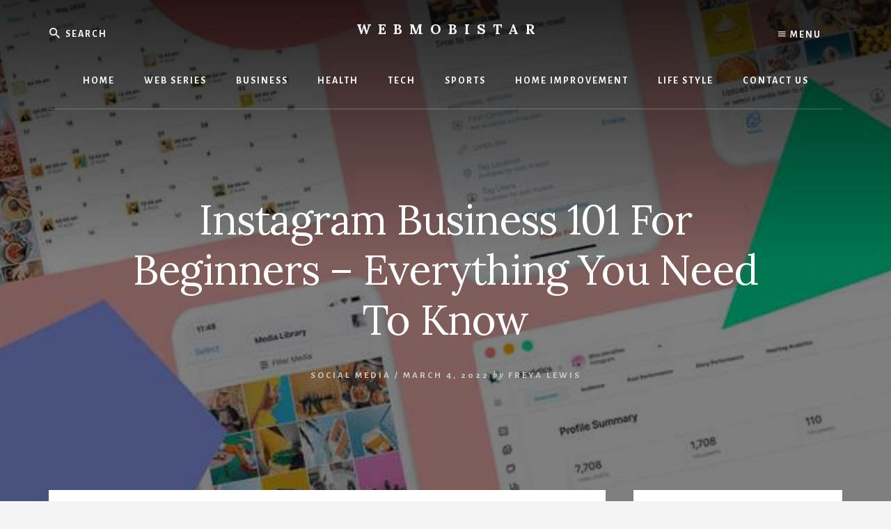

--- FILE ---
content_type: text/html; charset=UTF-8
request_url: https://webmobistar.com/instagram-business-101-for-beginners-everything-you-need-to-know/
body_size: 12712
content:
<!DOCTYPE html>
<html lang="en-US">
<head >
<meta charset="UTF-8" />
<meta name="viewport" content="width=device-width, initial-scale=1" />
<meta name='robots' content='index, follow, max-image-preview:large, max-snippet:-1, max-video-preview:-1' />
	<style>img:is([sizes="auto" i], [sizes^="auto," i]) { contain-intrinsic-size: 3000px 1500px }</style>
	
	<!-- This site is optimized with the Yoast SEO plugin v26.7 - https://yoast.com/wordpress/plugins/seo/ -->
	<title>Instagram Business 101 For Beginners - Everything You Need To Know - WebMobistar</title>
	<meta name="description" content="Well, you do not have to, as we&#039;ll discuss the pointers that will take you from an Instagram marketing noob to pro! So sit back and take notes!" />
	<link rel="canonical" href="https://webmobistar.com/instagram-business-101-for-beginners-everything-you-need-to-know/" />
	<meta property="og:locale" content="en_US" />
	<meta property="og:type" content="article" />
	<meta property="og:title" content="Instagram Business 101 For Beginners - Everything You Need To Know - WebMobistar" />
	<meta property="og:description" content="Well, you do not have to, as we&#039;ll discuss the pointers that will take you from an Instagram marketing noob to pro! So sit back and take notes!" />
	<meta property="og:url" content="https://webmobistar.com/instagram-business-101-for-beginners-everything-you-need-to-know/" />
	<meta property="og:site_name" content="WebMobistar" />
	<meta property="article:published_time" content="2022-03-03T20:31:50+00:00" />
	<meta property="og:image" content="https://webmobistar.com/wp-content/uploads/2022/03/Instagram-Business-101-For-Beginners.jpg" />
	<meta property="og:image:width" content="637" />
	<meta property="og:image:height" content="372" />
	<meta property="og:image:type" content="image/jpeg" />
	<meta name="author" content="Freya Lewis" />
	<meta name="twitter:card" content="summary_large_image" />
	<meta name="twitter:label1" content="Written by" />
	<meta name="twitter:data1" content="Freya Lewis" />
	<meta name="twitter:label2" content="Est. reading time" />
	<meta name="twitter:data2" content="4 minutes" />
	<script type="application/ld+json" class="yoast-schema-graph">{"@context":"https://schema.org","@graph":[{"@type":"Article","@id":"https://webmobistar.com/instagram-business-101-for-beginners-everything-you-need-to-know/#article","isPartOf":{"@id":"https://webmobistar.com/instagram-business-101-for-beginners-everything-you-need-to-know/"},"author":{"name":"Freya Lewis","@id":"https://webmobistar.com/#/schema/person/9b52737becbc00155f0723edb1346bcc"},"headline":"Instagram Business 101 For Beginners &#8211; Everything You Need To Know","datePublished":"2022-03-03T20:31:50+00:00","mainEntityOfPage":{"@id":"https://webmobistar.com/instagram-business-101-for-beginners-everything-you-need-to-know/"},"wordCount":720,"commentCount":0,"image":{"@id":"https://webmobistar.com/instagram-business-101-for-beginners-everything-you-need-to-know/#primaryimage"},"thumbnailUrl":"https://webmobistar.com/wp-content/uploads/2022/03/Instagram-Business-101-For-Beginners.jpg","articleSection":["Social Media"],"inLanguage":"en-US","potentialAction":[{"@type":"CommentAction","name":"Comment","target":["https://webmobistar.com/instagram-business-101-for-beginners-everything-you-need-to-know/#respond"]}]},{"@type":"WebPage","@id":"https://webmobistar.com/instagram-business-101-for-beginners-everything-you-need-to-know/","url":"https://webmobistar.com/instagram-business-101-for-beginners-everything-you-need-to-know/","name":"Instagram Business 101 For Beginners - Everything You Need To Know - WebMobistar","isPartOf":{"@id":"https://webmobistar.com/#website"},"primaryImageOfPage":{"@id":"https://webmobistar.com/instagram-business-101-for-beginners-everything-you-need-to-know/#primaryimage"},"image":{"@id":"https://webmobistar.com/instagram-business-101-for-beginners-everything-you-need-to-know/#primaryimage"},"thumbnailUrl":"https://webmobistar.com/wp-content/uploads/2022/03/Instagram-Business-101-For-Beginners.jpg","datePublished":"2022-03-03T20:31:50+00:00","author":{"@id":"https://webmobistar.com/#/schema/person/9b52737becbc00155f0723edb1346bcc"},"description":"Well, you do not have to, as we'll discuss the pointers that will take you from an Instagram marketing noob to pro! So sit back and take notes!","breadcrumb":{"@id":"https://webmobistar.com/instagram-business-101-for-beginners-everything-you-need-to-know/#breadcrumb"},"inLanguage":"en-US","potentialAction":[{"@type":"ReadAction","target":["https://webmobistar.com/instagram-business-101-for-beginners-everything-you-need-to-know/"]}]},{"@type":"ImageObject","inLanguage":"en-US","@id":"https://webmobistar.com/instagram-business-101-for-beginners-everything-you-need-to-know/#primaryimage","url":"https://webmobistar.com/wp-content/uploads/2022/03/Instagram-Business-101-For-Beginners.jpg","contentUrl":"https://webmobistar.com/wp-content/uploads/2022/03/Instagram-Business-101-For-Beginners.jpg","width":637,"height":372,"caption":"Instagram Business 101 For Beginners"},{"@type":"BreadcrumbList","@id":"https://webmobistar.com/instagram-business-101-for-beginners-everything-you-need-to-know/#breadcrumb","itemListElement":[{"@type":"ListItem","position":1,"name":"Home","item":"https://webmobistar.com/"},{"@type":"ListItem","position":2,"name":"Instagram Business 101 For Beginners &#8211; Everything You Need To Know"}]},{"@type":"WebSite","@id":"https://webmobistar.com/#website","url":"https://webmobistar.com/","name":"WebMobistar","description":"We Know Everything - WebMobiStar Magazine","potentialAction":[{"@type":"SearchAction","target":{"@type":"EntryPoint","urlTemplate":"https://webmobistar.com/?s={search_term_string}"},"query-input":{"@type":"PropertyValueSpecification","valueRequired":true,"valueName":"search_term_string"}}],"inLanguage":"en-US"},{"@type":"Person","@id":"https://webmobistar.com/#/schema/person/9b52737becbc00155f0723edb1346bcc","name":"Freya Lewis","image":{"@type":"ImageObject","inLanguage":"en-US","@id":"https://webmobistar.com/#/schema/person/image/","url":"https://secure.gravatar.com/avatar/a3fbf313971889df2e3f9071ad00d0b6c029d4b9ef802fe3350e6c4620274e1c?s=96&d=mm&r=g","contentUrl":"https://secure.gravatar.com/avatar/a3fbf313971889df2e3f9071ad00d0b6c029d4b9ef802fe3350e6c4620274e1c?s=96&d=mm&r=g","caption":"Freya Lewis"}}]}</script>
	<!-- / Yoast SEO plugin. -->


<link rel='dns-prefetch' href='//fonts.googleapis.com' />
<link rel='dns-prefetch' href='//unpkg.com' />
<link rel="alternate" type="application/rss+xml" title="WebMobistar &raquo; Feed" href="https://webmobistar.com/feed/" />
<link rel="alternate" type="application/rss+xml" title="WebMobistar &raquo; Comments Feed" href="https://webmobistar.com/comments/feed/" />
		<style>
			.lazyload,
			.lazyloading {
				max-width: 100%;
			}
		</style>
		<script type="text/javascript">
/* <![CDATA[ */
window._wpemojiSettings = {"baseUrl":"https:\/\/s.w.org\/images\/core\/emoji\/16.0.1\/72x72\/","ext":".png","svgUrl":"https:\/\/s.w.org\/images\/core\/emoji\/16.0.1\/svg\/","svgExt":".svg","source":{"concatemoji":"https:\/\/webmobistar.com\/wp-includes\/js\/wp-emoji-release.min.js?ver=6.8.3"}};
/*! This file is auto-generated */
!function(s,n){var o,i,e;function c(e){try{var t={supportTests:e,timestamp:(new Date).valueOf()};sessionStorage.setItem(o,JSON.stringify(t))}catch(e){}}function p(e,t,n){e.clearRect(0,0,e.canvas.width,e.canvas.height),e.fillText(t,0,0);var t=new Uint32Array(e.getImageData(0,0,e.canvas.width,e.canvas.height).data),a=(e.clearRect(0,0,e.canvas.width,e.canvas.height),e.fillText(n,0,0),new Uint32Array(e.getImageData(0,0,e.canvas.width,e.canvas.height).data));return t.every(function(e,t){return e===a[t]})}function u(e,t){e.clearRect(0,0,e.canvas.width,e.canvas.height),e.fillText(t,0,0);for(var n=e.getImageData(16,16,1,1),a=0;a<n.data.length;a++)if(0!==n.data[a])return!1;return!0}function f(e,t,n,a){switch(t){case"flag":return n(e,"\ud83c\udff3\ufe0f\u200d\u26a7\ufe0f","\ud83c\udff3\ufe0f\u200b\u26a7\ufe0f")?!1:!n(e,"\ud83c\udde8\ud83c\uddf6","\ud83c\udde8\u200b\ud83c\uddf6")&&!n(e,"\ud83c\udff4\udb40\udc67\udb40\udc62\udb40\udc65\udb40\udc6e\udb40\udc67\udb40\udc7f","\ud83c\udff4\u200b\udb40\udc67\u200b\udb40\udc62\u200b\udb40\udc65\u200b\udb40\udc6e\u200b\udb40\udc67\u200b\udb40\udc7f");case"emoji":return!a(e,"\ud83e\udedf")}return!1}function g(e,t,n,a){var r="undefined"!=typeof WorkerGlobalScope&&self instanceof WorkerGlobalScope?new OffscreenCanvas(300,150):s.createElement("canvas"),o=r.getContext("2d",{willReadFrequently:!0}),i=(o.textBaseline="top",o.font="600 32px Arial",{});return e.forEach(function(e){i[e]=t(o,e,n,a)}),i}function t(e){var t=s.createElement("script");t.src=e,t.defer=!0,s.head.appendChild(t)}"undefined"!=typeof Promise&&(o="wpEmojiSettingsSupports",i=["flag","emoji"],n.supports={everything:!0,everythingExceptFlag:!0},e=new Promise(function(e){s.addEventListener("DOMContentLoaded",e,{once:!0})}),new Promise(function(t){var n=function(){try{var e=JSON.parse(sessionStorage.getItem(o));if("object"==typeof e&&"number"==typeof e.timestamp&&(new Date).valueOf()<e.timestamp+604800&&"object"==typeof e.supportTests)return e.supportTests}catch(e){}return null}();if(!n){if("undefined"!=typeof Worker&&"undefined"!=typeof OffscreenCanvas&&"undefined"!=typeof URL&&URL.createObjectURL&&"undefined"!=typeof Blob)try{var e="postMessage("+g.toString()+"("+[JSON.stringify(i),f.toString(),p.toString(),u.toString()].join(",")+"));",a=new Blob([e],{type:"text/javascript"}),r=new Worker(URL.createObjectURL(a),{name:"wpTestEmojiSupports"});return void(r.onmessage=function(e){c(n=e.data),r.terminate(),t(n)})}catch(e){}c(n=g(i,f,p,u))}t(n)}).then(function(e){for(var t in e)n.supports[t]=e[t],n.supports.everything=n.supports.everything&&n.supports[t],"flag"!==t&&(n.supports.everythingExceptFlag=n.supports.everythingExceptFlag&&n.supports[t]);n.supports.everythingExceptFlag=n.supports.everythingExceptFlag&&!n.supports.flag,n.DOMReady=!1,n.readyCallback=function(){n.DOMReady=!0}}).then(function(){return e}).then(function(){var e;n.supports.everything||(n.readyCallback(),(e=n.source||{}).concatemoji?t(e.concatemoji):e.wpemoji&&e.twemoji&&(t(e.twemoji),t(e.wpemoji)))}))}((window,document),window._wpemojiSettings);
/* ]]> */
</script>

<link rel='stylesheet' id='essence-pro-css' href='https://webmobistar.com/wp-content/themes/essence-pro/style.css?ver=1.0.1' type='text/css' media='all' />
<style id='essence-pro-inline-css' type='text/css'>


		.single .content .entry-content > p:first-of-type {
			font-size: 26px;
			font-size: 2.6rem;
			letter-spacing: -0.7px;
		}

		
</style>
<style id='wp-emoji-styles-inline-css' type='text/css'>

	img.wp-smiley, img.emoji {
		display: inline !important;
		border: none !important;
		box-shadow: none !important;
		height: 1em !important;
		width: 1em !important;
		margin: 0 0.07em !important;
		vertical-align: -0.1em !important;
		background: none !important;
		padding: 0 !important;
	}
</style>
<link rel='stylesheet' id='wp-block-library-css' href='https://webmobistar.com/wp-includes/css/dist/block-library/style.min.css?ver=6.8.3' type='text/css' media='all' />
<style id='classic-theme-styles-inline-css' type='text/css'>
/*! This file is auto-generated */
.wp-block-button__link{color:#fff;background-color:#32373c;border-radius:9999px;box-shadow:none;text-decoration:none;padding:calc(.667em + 2px) calc(1.333em + 2px);font-size:1.125em}.wp-block-file__button{background:#32373c;color:#fff;text-decoration:none}
</style>
<style id='global-styles-inline-css' type='text/css'>
:root{--wp--preset--aspect-ratio--square: 1;--wp--preset--aspect-ratio--4-3: 4/3;--wp--preset--aspect-ratio--3-4: 3/4;--wp--preset--aspect-ratio--3-2: 3/2;--wp--preset--aspect-ratio--2-3: 2/3;--wp--preset--aspect-ratio--16-9: 16/9;--wp--preset--aspect-ratio--9-16: 9/16;--wp--preset--color--black: #000000;--wp--preset--color--cyan-bluish-gray: #abb8c3;--wp--preset--color--white: #ffffff;--wp--preset--color--pale-pink: #f78da7;--wp--preset--color--vivid-red: #cf2e2e;--wp--preset--color--luminous-vivid-orange: #ff6900;--wp--preset--color--luminous-vivid-amber: #fcb900;--wp--preset--color--light-green-cyan: #7bdcb5;--wp--preset--color--vivid-green-cyan: #00d084;--wp--preset--color--pale-cyan-blue: #8ed1fc;--wp--preset--color--vivid-cyan-blue: #0693e3;--wp--preset--color--vivid-purple: #9b51e0;--wp--preset--gradient--vivid-cyan-blue-to-vivid-purple: linear-gradient(135deg,rgba(6,147,227,1) 0%,rgb(155,81,224) 100%);--wp--preset--gradient--light-green-cyan-to-vivid-green-cyan: linear-gradient(135deg,rgb(122,220,180) 0%,rgb(0,208,130) 100%);--wp--preset--gradient--luminous-vivid-amber-to-luminous-vivid-orange: linear-gradient(135deg,rgba(252,185,0,1) 0%,rgba(255,105,0,1) 100%);--wp--preset--gradient--luminous-vivid-orange-to-vivid-red: linear-gradient(135deg,rgba(255,105,0,1) 0%,rgb(207,46,46) 100%);--wp--preset--gradient--very-light-gray-to-cyan-bluish-gray: linear-gradient(135deg,rgb(238,238,238) 0%,rgb(169,184,195) 100%);--wp--preset--gradient--cool-to-warm-spectrum: linear-gradient(135deg,rgb(74,234,220) 0%,rgb(151,120,209) 20%,rgb(207,42,186) 40%,rgb(238,44,130) 60%,rgb(251,105,98) 80%,rgb(254,248,76) 100%);--wp--preset--gradient--blush-light-purple: linear-gradient(135deg,rgb(255,206,236) 0%,rgb(152,150,240) 100%);--wp--preset--gradient--blush-bordeaux: linear-gradient(135deg,rgb(254,205,165) 0%,rgb(254,45,45) 50%,rgb(107,0,62) 100%);--wp--preset--gradient--luminous-dusk: linear-gradient(135deg,rgb(255,203,112) 0%,rgb(199,81,192) 50%,rgb(65,88,208) 100%);--wp--preset--gradient--pale-ocean: linear-gradient(135deg,rgb(255,245,203) 0%,rgb(182,227,212) 50%,rgb(51,167,181) 100%);--wp--preset--gradient--electric-grass: linear-gradient(135deg,rgb(202,248,128) 0%,rgb(113,206,126) 100%);--wp--preset--gradient--midnight: linear-gradient(135deg,rgb(2,3,129) 0%,rgb(40,116,252) 100%);--wp--preset--font-size--small: 13px;--wp--preset--font-size--medium: 20px;--wp--preset--font-size--large: 36px;--wp--preset--font-size--x-large: 42px;--wp--preset--spacing--20: 0.44rem;--wp--preset--spacing--30: 0.67rem;--wp--preset--spacing--40: 1rem;--wp--preset--spacing--50: 1.5rem;--wp--preset--spacing--60: 2.25rem;--wp--preset--spacing--70: 3.38rem;--wp--preset--spacing--80: 5.06rem;--wp--preset--shadow--natural: 6px 6px 9px rgba(0, 0, 0, 0.2);--wp--preset--shadow--deep: 12px 12px 50px rgba(0, 0, 0, 0.4);--wp--preset--shadow--sharp: 6px 6px 0px rgba(0, 0, 0, 0.2);--wp--preset--shadow--outlined: 6px 6px 0px -3px rgba(255, 255, 255, 1), 6px 6px rgba(0, 0, 0, 1);--wp--preset--shadow--crisp: 6px 6px 0px rgba(0, 0, 0, 1);}:where(.is-layout-flex){gap: 0.5em;}:where(.is-layout-grid){gap: 0.5em;}body .is-layout-flex{display: flex;}.is-layout-flex{flex-wrap: wrap;align-items: center;}.is-layout-flex > :is(*, div){margin: 0;}body .is-layout-grid{display: grid;}.is-layout-grid > :is(*, div){margin: 0;}:where(.wp-block-columns.is-layout-flex){gap: 2em;}:where(.wp-block-columns.is-layout-grid){gap: 2em;}:where(.wp-block-post-template.is-layout-flex){gap: 1.25em;}:where(.wp-block-post-template.is-layout-grid){gap: 1.25em;}.has-black-color{color: var(--wp--preset--color--black) !important;}.has-cyan-bluish-gray-color{color: var(--wp--preset--color--cyan-bluish-gray) !important;}.has-white-color{color: var(--wp--preset--color--white) !important;}.has-pale-pink-color{color: var(--wp--preset--color--pale-pink) !important;}.has-vivid-red-color{color: var(--wp--preset--color--vivid-red) !important;}.has-luminous-vivid-orange-color{color: var(--wp--preset--color--luminous-vivid-orange) !important;}.has-luminous-vivid-amber-color{color: var(--wp--preset--color--luminous-vivid-amber) !important;}.has-light-green-cyan-color{color: var(--wp--preset--color--light-green-cyan) !important;}.has-vivid-green-cyan-color{color: var(--wp--preset--color--vivid-green-cyan) !important;}.has-pale-cyan-blue-color{color: var(--wp--preset--color--pale-cyan-blue) !important;}.has-vivid-cyan-blue-color{color: var(--wp--preset--color--vivid-cyan-blue) !important;}.has-vivid-purple-color{color: var(--wp--preset--color--vivid-purple) !important;}.has-black-background-color{background-color: var(--wp--preset--color--black) !important;}.has-cyan-bluish-gray-background-color{background-color: var(--wp--preset--color--cyan-bluish-gray) !important;}.has-white-background-color{background-color: var(--wp--preset--color--white) !important;}.has-pale-pink-background-color{background-color: var(--wp--preset--color--pale-pink) !important;}.has-vivid-red-background-color{background-color: var(--wp--preset--color--vivid-red) !important;}.has-luminous-vivid-orange-background-color{background-color: var(--wp--preset--color--luminous-vivid-orange) !important;}.has-luminous-vivid-amber-background-color{background-color: var(--wp--preset--color--luminous-vivid-amber) !important;}.has-light-green-cyan-background-color{background-color: var(--wp--preset--color--light-green-cyan) !important;}.has-vivid-green-cyan-background-color{background-color: var(--wp--preset--color--vivid-green-cyan) !important;}.has-pale-cyan-blue-background-color{background-color: var(--wp--preset--color--pale-cyan-blue) !important;}.has-vivid-cyan-blue-background-color{background-color: var(--wp--preset--color--vivid-cyan-blue) !important;}.has-vivid-purple-background-color{background-color: var(--wp--preset--color--vivid-purple) !important;}.has-black-border-color{border-color: var(--wp--preset--color--black) !important;}.has-cyan-bluish-gray-border-color{border-color: var(--wp--preset--color--cyan-bluish-gray) !important;}.has-white-border-color{border-color: var(--wp--preset--color--white) !important;}.has-pale-pink-border-color{border-color: var(--wp--preset--color--pale-pink) !important;}.has-vivid-red-border-color{border-color: var(--wp--preset--color--vivid-red) !important;}.has-luminous-vivid-orange-border-color{border-color: var(--wp--preset--color--luminous-vivid-orange) !important;}.has-luminous-vivid-amber-border-color{border-color: var(--wp--preset--color--luminous-vivid-amber) !important;}.has-light-green-cyan-border-color{border-color: var(--wp--preset--color--light-green-cyan) !important;}.has-vivid-green-cyan-border-color{border-color: var(--wp--preset--color--vivid-green-cyan) !important;}.has-pale-cyan-blue-border-color{border-color: var(--wp--preset--color--pale-cyan-blue) !important;}.has-vivid-cyan-blue-border-color{border-color: var(--wp--preset--color--vivid-cyan-blue) !important;}.has-vivid-purple-border-color{border-color: var(--wp--preset--color--vivid-purple) !important;}.has-vivid-cyan-blue-to-vivid-purple-gradient-background{background: var(--wp--preset--gradient--vivid-cyan-blue-to-vivid-purple) !important;}.has-light-green-cyan-to-vivid-green-cyan-gradient-background{background: var(--wp--preset--gradient--light-green-cyan-to-vivid-green-cyan) !important;}.has-luminous-vivid-amber-to-luminous-vivid-orange-gradient-background{background: var(--wp--preset--gradient--luminous-vivid-amber-to-luminous-vivid-orange) !important;}.has-luminous-vivid-orange-to-vivid-red-gradient-background{background: var(--wp--preset--gradient--luminous-vivid-orange-to-vivid-red) !important;}.has-very-light-gray-to-cyan-bluish-gray-gradient-background{background: var(--wp--preset--gradient--very-light-gray-to-cyan-bluish-gray) !important;}.has-cool-to-warm-spectrum-gradient-background{background: var(--wp--preset--gradient--cool-to-warm-spectrum) !important;}.has-blush-light-purple-gradient-background{background: var(--wp--preset--gradient--blush-light-purple) !important;}.has-blush-bordeaux-gradient-background{background: var(--wp--preset--gradient--blush-bordeaux) !important;}.has-luminous-dusk-gradient-background{background: var(--wp--preset--gradient--luminous-dusk) !important;}.has-pale-ocean-gradient-background{background: var(--wp--preset--gradient--pale-ocean) !important;}.has-electric-grass-gradient-background{background: var(--wp--preset--gradient--electric-grass) !important;}.has-midnight-gradient-background{background: var(--wp--preset--gradient--midnight) !important;}.has-small-font-size{font-size: var(--wp--preset--font-size--small) !important;}.has-medium-font-size{font-size: var(--wp--preset--font-size--medium) !important;}.has-large-font-size{font-size: var(--wp--preset--font-size--large) !important;}.has-x-large-font-size{font-size: var(--wp--preset--font-size--x-large) !important;}
:where(.wp-block-post-template.is-layout-flex){gap: 1.25em;}:where(.wp-block-post-template.is-layout-grid){gap: 1.25em;}
:where(.wp-block-columns.is-layout-flex){gap: 2em;}:where(.wp-block-columns.is-layout-grid){gap: 2em;}
:root :where(.wp-block-pullquote){font-size: 1.5em;line-height: 1.6;}
</style>
<link rel='stylesheet' id='contact-form-7-css' href='https://webmobistar.com/wp-content/plugins/contact-form-7/includes/css/styles.css?ver=6.1.4' type='text/css' media='all' />
<link rel='stylesheet' id='essence-fonts-css' href='//fonts.googleapis.com/css?family=Alegreya+Sans%3A400%2C400i%2C700%7CLora%3A400%2C700&#038;ver=1.0.1' type='text/css' media='all' />
<link rel='stylesheet' id='ionicons-css' href='//unpkg.com/ionicons@4.1.2/dist/css/ionicons.min.css?ver=1.0.1' type='text/css' media='all' />
<script type="text/javascript" src="https://webmobistar.com/wp-includes/js/jquery/jquery.min.js?ver=3.7.1" id="jquery-core-js"></script>
<script type="text/javascript" src="https://webmobistar.com/wp-includes/js/jquery/jquery-migrate.min.js?ver=3.4.1" id="jquery-migrate-js"></script>
<link rel="https://api.w.org/" href="https://webmobistar.com/wp-json/" /><link rel="alternate" title="JSON" type="application/json" href="https://webmobistar.com/wp-json/wp/v2/posts/7900" /><link rel="EditURI" type="application/rsd+xml" title="RSD" href="https://webmobistar.com/xmlrpc.php?rsd" />
<meta name="generator" content="WordPress 6.8.3" />
<link rel='shortlink' href='https://webmobistar.com/?p=7900' />
<link rel="alternate" title="oEmbed (JSON)" type="application/json+oembed" href="https://webmobistar.com/wp-json/oembed/1.0/embed?url=https%3A%2F%2Fwebmobistar.com%2Finstagram-business-101-for-beginners-everything-you-need-to-know%2F" />
<link rel="alternate" title="oEmbed (XML)" type="text/xml+oembed" href="https://webmobistar.com/wp-json/oembed/1.0/embed?url=https%3A%2F%2Fwebmobistar.com%2Finstagram-business-101-for-beginners-everything-you-need-to-know%2F&#038;format=xml" />
		<script>
			document.documentElement.className = document.documentElement.className.replace('no-js', 'js');
		</script>
				<style>
			.no-js img.lazyload {
				display: none;
			}

			figure.wp-block-image img.lazyloading {
				min-width: 150px;
			}

			.lazyload,
			.lazyloading {
				--smush-placeholder-width: 100px;
				--smush-placeholder-aspect-ratio: 1/1;
				width: var(--smush-image-width, var(--smush-placeholder-width)) !important;
				aspect-ratio: var(--smush-image-aspect-ratio, var(--smush-placeholder-aspect-ratio)) !important;
			}

						.lazyload, .lazyloading {
				opacity: 0;
			}

			.lazyloaded {
				opacity: 1;
				transition: opacity 400ms;
				transition-delay: 0ms;
			}

					</style>
		<meta name="google-site-verification" content="XtjrWuQ9g6poxq4R0GQess8NFry-KZRLvOto2stE6jY" />
<meta name="publisuites-verify-code" content="aHR0cHM6Ly93ZWJtb2Jpc3Rhci5jb20=" />

<meta name="publicationmedia-verification" content="688101b4-0f77-4c04-85f8-6c3d15347b15"/><style type="text/css">.header-hero { background-image: linear-gradient(0deg, rgba(0,0,0,0.5) 50%, rgba(0,0,0,0.85) 100%), url(https://webmobistar.com/wp-content/uploads/2022/03/Instagram-Business-101-For-Beginners.jpg); }</style><link rel="icon" href="https://webmobistar.com/wp-content/uploads/2020/05/cropped-profile-32x32.png" sizes="32x32" />
<link rel="icon" href="https://webmobistar.com/wp-content/uploads/2020/05/cropped-profile-192x192.png" sizes="192x192" />
<link rel="apple-touch-icon" href="https://webmobistar.com/wp-content/uploads/2020/05/cropped-profile-180x180.png" />
<meta name="msapplication-TileImage" content="https://webmobistar.com/wp-content/uploads/2020/05/cropped-profile-270x270.png" />
</head>
<body data-rsssl=1 class="wp-singular post-template-default single single-post postid-7900 single-format-standard wp-theme-genesis wp-child-theme-essence-pro header-image header-full-width content-sidebar genesis-breadcrumbs-hidden"><div class="site-container"><ul class="genesis-skip-link"><li><a href="#hero-page-title" class="screen-reader-shortcut"> Skip to content</a></li><li><a href="#genesis-sidebar-primary" class="screen-reader-shortcut"> Skip to primary sidebar</a></li></ul><div class="header-hero"><header class="site-header"><div class="wrap"><div class="off-screen-menu off-screen-content"><div class="off-screen-container"><div class="off-screen-wrapper"><div class="wrap"><button class="toggle-off-screen-menu-area close">X</button><nav class="nav-off-screen" itemscope itemtype="https://schema.org/SiteNavigationElement"><ul id="menu-main-menu" class="menu genesis-nav-menu js-superfish"><li id="menu-item-403" class="menu-item menu-item-type-custom menu-item-object-custom menu-item-home menu-item-403"><a href="https://webmobistar.com/"><span >HOME</span></a></li>
<li id="menu-item-402" class="menu-item menu-item-type-taxonomy menu-item-object-category menu-item-402"><a href="https://webmobistar.com/category/web-series/"><span >Web Series</span></a></li>
<li id="menu-item-3589" class="menu-item menu-item-type-taxonomy menu-item-object-category menu-item-3589"><a href="https://webmobistar.com/category/business/"><span >Business</span></a></li>
<li id="menu-item-3590" class="menu-item menu-item-type-taxonomy menu-item-object-category menu-item-3590"><a href="https://webmobistar.com/category/health/"><span >Health</span></a></li>
<li id="menu-item-3591" class="menu-item menu-item-type-taxonomy menu-item-object-category menu-item-3591"><a href="https://webmobistar.com/category/tech/"><span >Tech</span></a></li>
<li id="menu-item-3518" class="menu-item menu-item-type-taxonomy menu-item-object-category menu-item-3518"><a href="https://webmobistar.com/category/sports/"><span >Sports</span></a></li>
<li id="menu-item-3843" class="menu-item menu-item-type-taxonomy menu-item-object-category menu-item-3843"><a href="https://webmobistar.com/category/home-improvement/"><span >Home Improvement</span></a></li>
<li id="menu-item-3844" class="menu-item menu-item-type-taxonomy menu-item-object-category menu-item-3844"><a href="https://webmobistar.com/category/life-style/"><span >Life Style</span></a></li>
<li id="menu-item-5770" class="menu-item menu-item-type-post_type menu-item-object-page menu-item-5770"><a href="https://webmobistar.com/contact-us/"><span >Contact Us</span></a></li>
</ul></nav></div></div></div></div><div class="header-right"><button class="off-screen-item toggle-off-screen-menu-area"><i class="icon ion-md-menu"></i> Menu</button></div><div class="header-left"><form class="search-form" method="get" action="https://webmobistar.com/" role="search"><label class="search-form-label screen-reader-text" for="searchform-1">Search</label><input class="search-form-input" type="search" name="s" id="searchform-1" placeholder="Search"><input class="search-form-submit" type="submit" value="Search"><meta content="https://webmobistar.com/?s={s}"></form></div><div class="title-area"><p class="site-title"><a href="https://webmobistar.com/">WebMobistar</a></p><p class="site-description">We Know Everything - WebMobiStar Magazine</p></div><nav class="nav-primary" aria-label="Main" id="genesis-nav-primary"><div class="wrap"><ul id="menu-main-menu-1" class="menu genesis-nav-menu menu-primary js-superfish"><li class="menu-item menu-item-type-custom menu-item-object-custom menu-item-home menu-item-403"><a href="https://webmobistar.com/"><span >HOME</span></a></li>
<li class="menu-item menu-item-type-taxonomy menu-item-object-category menu-item-has-children menu-item-402"><a href="https://webmobistar.com/category/web-series/"><span >Web Series</span></a>
<ul class="sub-menu">
	<li id="menu-item-3478" class="menu-item menu-item-type-taxonomy menu-item-object-category menu-item-3478"><a href="https://webmobistar.com/category/web-series/netflix/"><span >Netflix</span></a></li>
	<li id="menu-item-3479" class="menu-item menu-item-type-taxonomy menu-item-object-category menu-item-3479"><a href="https://webmobistar.com/category/web-series/sony-liv/"><span >Sony Liv</span></a></li>
	<li id="menu-item-3481" class="menu-item menu-item-type-taxonomy menu-item-object-category menu-item-3481"><a href="https://webmobistar.com/category/web-series/voot-select/"><span >Voot Select</span></a></li>
	<li id="menu-item-3482" class="menu-item menu-item-type-taxonomy menu-item-object-category menu-item-3482"><a href="https://webmobistar.com/category/web-series/zee5/"><span >ZEE5</span></a></li>
	<li id="menu-item-3477" class="menu-item menu-item-type-taxonomy menu-item-object-category menu-item-3477"><a href="https://webmobistar.com/category/web-series/fliz-movies/"><span >Fliz Movies</span></a></li>
	<li id="menu-item-3480" class="menu-item menu-item-type-taxonomy menu-item-object-category menu-item-3480"><a href="https://webmobistar.com/category/web-series/ullu-app/"><span >Ullu App</span></a></li>
</ul>
</li>
<li class="menu-item menu-item-type-taxonomy menu-item-object-category menu-item-3589"><a href="https://webmobistar.com/category/business/"><span >Business</span></a></li>
<li class="menu-item menu-item-type-taxonomy menu-item-object-category menu-item-3590"><a href="https://webmobistar.com/category/health/"><span >Health</span></a></li>
<li class="menu-item menu-item-type-taxonomy menu-item-object-category menu-item-3591"><a href="https://webmobistar.com/category/tech/"><span >Tech</span></a></li>
<li class="menu-item menu-item-type-taxonomy menu-item-object-category menu-item-3518"><a href="https://webmobistar.com/category/sports/"><span >Sports</span></a></li>
<li class="menu-item menu-item-type-taxonomy menu-item-object-category menu-item-3843"><a href="https://webmobistar.com/category/home-improvement/"><span >Home Improvement</span></a></li>
<li class="menu-item menu-item-type-taxonomy menu-item-object-category menu-item-3844"><a href="https://webmobistar.com/category/life-style/"><span >Life Style</span></a></li>
<li class="menu-item menu-item-type-post_type menu-item-object-page menu-item-5770"><a href="https://webmobistar.com/contact-us/"><span >Contact Us</span></a></li>
</ul></div></nav></div></header><div class="hero-page-title" id="hero-page-title"><div class="wrap"><header class="entry-header"><h1 class="entry-title">Instagram Business 101 For Beginners &#8211; Everything You Need To Know</h1>
<p class="entry-meta"><span class="entry-categories"><a href="https://webmobistar.com/category/social-media/" rel="category tag">Social Media</a> &#47;</span> <time class="entry-time">March 4, 2022</time> <i class="byline">by</i> <span class="entry-author"><a href="https://webmobistar.com/author/faisal/" class="entry-author-link" rel="author"><span class="entry-author-name">Freya Lewis</span></a></span>  </p></header></div></div></div><div class="site-inner"><div class="content-sidebar-wrap"><main class="content" id="genesis-content"><article class="post-7900 post type-post status-publish format-standard has-post-thumbnail category-social-media entry" aria-label="Instagram Business 101 For Beginners &#8211; Everything You Need To Know" itemref="hero-page-title"><div class="entry-content"><p>It is hard to believe that Instagram and business do go hand in hand!</p>
<p>There was a time when Instagram was only known as the ‘safe haven of the influencer clan.’</p>
<p>However, now Instagram is also expanding to make way for others who are opening their Instagram accounts for the sole purpose of business expansion.</p>
<p>So, let’s say that your first choice is Instagram; there are still a few technicalities that you have to be aware of.</p>
<p>Plys, you have to understand exactly where the views, likes, and follows come from.</p>
<p>All in all, get an idea of human interaction and how to take viewers’ feedback into consideration.</p>
<p>Wait, are you getting overwhelmed?</p>
<p>Well, you do not have to, as we&#8217;ll discuss the pointers that will take you from an Instagram marketing noob to a pro!</p>
<p>So sit back and take notes on how to <a href="https://arstechnica.com/gadgets/2017/06/the-rise-and-fall-of-firewire-the-standard-everyone-couldnt-quite-agree-on/">get likes on instagram</a>.</p>
<h2><strong>Instagram’s Popularity Among Marketers</strong></h2>
<p>In recent years we are seeing Instagram’s popularity growing among marketers. It is surpassing the Facebook digital business reputation, and here are some of the reasons why-</p>
<p>&#8211; Instagram gives a much better opportunity to focus on creativity than any other social media. For example, you can create your own unique board with just your Instagram page.</p>
<p>&#8211; The following is a much bigger deal on Instagram than any other platform because the more followers, the more you are growing.</p>
<p>&#8211; Due to the influencer market increasing every day, there is an advantage of following the trend, which can exponentially help your business.</p>
<h2><strong>Instagram For Beginners</strong></h2>
<p>If you are just starting with your Instagram marketing, then you do not have to explore everything, but here are some of the things you can do or use some of these features to get the most out of it.</p>
<h3><strong>1. Stories For Storytelling</strong></h3>
<p>No, Instagram stories aren’t something used to give meaningless anecdotes of your life. On the contrary, it can be very well used for your business.</p>
<p>Stories are ways in which you can walk to your follower&#8217;s level and humanize them.</p>
<p>Post stories about your work, the behind-the-scenes, the people who have made it possible. Stories help you to be transparent with your job.</p>
<h3><strong>2. Instagram Surveys</strong></h3>
<p>You can conduct Instagram surveys at any time!</p>
<p>You can use features like questionnaires, votes, and live sessions. You can even create groups with your followers and talk about the business to gain their insights.</p>
<h3><strong>3. Instagram Communities</strong></h3>
<p>Instagram communities are another form with which you can interact with your potential customers.</p>
<p>These are groups created with a united cause, over here, the cause being your small business.</p>
<p>Customer feedback is what is running the marketing industry today, and we are all for it.</p>
<p>What better way to get customer feedback!</p>
<h3><strong>4. Aesthetic Feeds</strong></h3>
<p>Choose your own color palette and aesthetic and make your Instagram feed with every compliment.</p>
<p>Whether you are going for classic neutrals&#8217; vibrant colors, ensure that there is a uniformity to it, or else the haphazard look could be very eye-catching.</p>
<p>&amp;</p>
<p>Not in a good way!</p>
<h3><strong>5. Makes Your Post Engaging</strong></h3>
<p>It is not just about the pictures and the colors!</p>
<p>A catchy headline or a very interactive post with links and hashtags can also attract a lot of followers.</p>
<p>Thus, work on an overall presentation whenever you are posting.</p>
<h3><strong>6. Make Your Profile Professional</strong></h3>
<p>The first thing you need to do is make your profile a business one, and then start giving a professional touch to the Instagram page.</p>
<p>Put all the right information in the bio, use link breakage, and brand deals. This will give it a separate feel from a run-on-the-mill Instagram page.</p>
<h3><strong>7. Link Your Website</strong></h3>
<p>Social media is one of the best ways to SEO optimize your business as well!</p>
<p>You will get much more traffic from your social media than your website. So, if you want to be in the good names of Google algorithm, link your website to the page.</p>
<p>This might help your website to rank!</p>
<h2><strong>Happy Marketing!</strong></h2>
<p>Now that you have received the beginning insight about Instagram marketing, it is time to expand and prosper.</p>
<p>Instagram is the most trusted marketing platform by experts. Thus, you should never stop learning.</p>
<p>However, it is the experimentation that will make you learn.</p>
</div></article></main><aside class="sidebar sidebar-primary widget-area" role="complementary" aria-label="Primary Sidebar" id="genesis-sidebar-primary"><h2 class="genesis-sidebar-title screen-reader-text">Primary Sidebar</h2><section id="categories-4" class="widget widget_categories"><div class="widget-wrap"><h3 class="widgettitle widget-title">Categories</h3>
<form action="https://webmobistar.com" method="get"><label class="screen-reader-text" for="cat">Categories</label><select  name='cat' id='cat' class='postform'>
	<option value='-1'>Select Category</option>
	<option class="level-0" value="854">Autos</option>
	<option class="level-0" value="95">Bollywood</option>
	<option class="level-0" value="639">Business</option>
	<option class="level-0" value="645">CBD</option>
	<option class="level-0" value="839">Crypto &amp; Finance</option>
	<option class="level-0" value="774">Digital Marketing</option>
	<option class="level-0" value="641">Education</option>
	<option class="level-0" value="642">Fashion</option>
	<option class="level-0" value="623">Fliz Movies</option>
	<option class="level-0" value="780">Gaming</option>
	<option class="level-0" value="788">Guns Guides</option>
	<option class="level-0" value="640">Health</option>
	<option class="level-0" value="14">Hollywood</option>
	<option class="level-0" value="646">Home Improvement</option>
	<option class="level-0" value="691">Law</option>
	<option class="level-0" value="643">Life Style</option>
	<option class="level-0" value="618">Netflix</option>
	<option class="level-0" value="919">Pet</option>
	<option class="level-0" value="923">Real Estate</option>
	<option class="level-0" value="410">Regional</option>
	<option class="level-0" value="449">Singers</option>
	<option class="level-0" value="751">Social Media</option>
	<option class="level-0" value="625">Sony Liv</option>
	<option class="level-0" value="398">Sports</option>
	<option class="level-0" value="115">Tamil</option>
	<option class="level-0" value="638">Tech</option>
	<option class="level-0" value="15">TikTok Star</option>
	<option class="level-0" value="644">Travel</option>
	<option class="level-0" value="116">TV Stars</option>
	<option class="level-0" value="1">Uncategorized</option>
	<option class="level-0" value="622">Voot Select</option>
	<option class="level-0" value="96">Web Series</option>
	<option class="level-0" value="620">ZEE5</option>
</select>
</form><script type="text/javascript">
/* <![CDATA[ */

(function() {
	var dropdown = document.getElementById( "cat" );
	function onCatChange() {
		if ( dropdown.options[ dropdown.selectedIndex ].value > 0 ) {
			dropdown.parentNode.submit();
		}
	}
	dropdown.onchange = onCatChange;
})();

/* ]]> */
</script>
</div></section>
<section id="featured-post-2" class="widget featured-content featuredpost"><div class="widget-wrap"><article class="post-12485 post type-post status-publish format-standard has-post-thumbnail category-education entry" aria-label="How Do Soft Materials Create Hard-Hitting Impressions?"><a href="https://webmobistar.com/how-do-soft-materials-create-hard-hitting-impressions/" class="aligncenter" aria-hidden="true" tabindex="-1"><img width="300" height="137" data-src="https://webmobistar.com/wp-content/uploads/2025/10/How-Do-Soft-Materials-Create-Hard-Hitting-Impressions-300x137.jpg" class="entry-image attachment-post lazyload" alt="How Do Soft Materials Create Hard-Hitting Impressions?" decoding="async" data-srcset="https://webmobistar.com/wp-content/uploads/2025/10/How-Do-Soft-Materials-Create-Hard-Hitting-Impressions-300x137.jpg 300w, https://webmobistar.com/wp-content/uploads/2025/10/How-Do-Soft-Materials-Create-Hard-Hitting-Impressions-768x352.jpg 768w, https://webmobistar.com/wp-content/uploads/2025/10/How-Do-Soft-Materials-Create-Hard-Hitting-Impressions.jpg 777w" data-sizes="(max-width: 300px) 100vw, 300px" src="[data-uri]" style="--smush-placeholder-width: 300px; --smush-placeholder-aspect-ratio: 300/137;" /></a><header class="entry-header"><h4 class="entry-title"><a href="https://webmobistar.com/how-do-soft-materials-create-hard-hitting-impressions/">How Do Soft Materials Create Hard-Hitting Impressions?</a></h4></header></article><article class="post-12481 post type-post status-publish format-standard has-post-thumbnail category-digital-marketing entry" aria-label="How to Create Effective Websites for Businesses with Digitari: A Simple Guide"><a href="https://webmobistar.com/how-to-create-effective-websites-for-businesses-with-digitari-a-simple-guide/" class="aligncenter" aria-hidden="true" tabindex="-1"><img width="300" height="169" data-src="https://webmobistar.com/wp-content/uploads/2025/09/How-to-Create-Effective-Websites-for-Businesses-with-Digitari-300x169.jpg" class="entry-image attachment-post lazyload" alt="How to Create Effective Websites for Businesses with Digitari" decoding="async" data-srcset="https://webmobistar.com/wp-content/uploads/2025/09/How-to-Create-Effective-Websites-for-Businesses-with-Digitari-300x169.jpg 300w, https://webmobistar.com/wp-content/uploads/2025/09/How-to-Create-Effective-Websites-for-Businesses-with-Digitari-768x432.jpg 768w, https://webmobistar.com/wp-content/uploads/2025/09/How-to-Create-Effective-Websites-for-Businesses-with-Digitari.jpg 777w" data-sizes="(max-width: 300px) 100vw, 300px" src="[data-uri]" style="--smush-placeholder-width: 300px; --smush-placeholder-aspect-ratio: 300/169;" /></a><header class="entry-header"><h4 class="entry-title"><a href="https://webmobistar.com/how-to-create-effective-websites-for-businesses-with-digitari-a-simple-guide/">How to Create Effective Websites for Businesses with Digitari: A Simple Guide</a></h4></header></article><article class="post-12478 post type-post status-publish format-standard has-post-thumbnail category-travel entry" aria-label="Top Mistakes to Avoid When Booking Car Hire in Switzerland"><a href="https://webmobistar.com/top-mistakes-to-avoid-when-booking-car-hire-in-switzerland/" class="aligncenter" aria-hidden="true" tabindex="-1"><img width="300" height="200" data-src="https://webmobistar.com/wp-content/uploads/2025/09/Top-Mistakes-to-Avoid-When-Booking-Car-Hire-in-Switzerland-300x200.jpg" class="entry-image attachment-post lazyload" alt="Top Mistakes to Avoid When Booking Car Hire in Switzerland" decoding="async" data-srcset="https://webmobistar.com/wp-content/uploads/2025/09/Top-Mistakes-to-Avoid-When-Booking-Car-Hire-in-Switzerland-300x200.jpg 300w, https://webmobistar.com/wp-content/uploads/2025/09/Top-Mistakes-to-Avoid-When-Booking-Car-Hire-in-Switzerland-768x512.jpg 768w, https://webmobistar.com/wp-content/uploads/2025/09/Top-Mistakes-to-Avoid-When-Booking-Car-Hire-in-Switzerland.jpg 777w" data-sizes="(max-width: 300px) 100vw, 300px" src="[data-uri]" style="--smush-placeholder-width: 300px; --smush-placeholder-aspect-ratio: 300/200;" /></a><header class="entry-header"><h4 class="entry-title"><a href="https://webmobistar.com/top-mistakes-to-avoid-when-booking-car-hire-in-switzerland/">Top Mistakes to Avoid When Booking Car Hire in Switzerland</a></h4></header></article><article class="post-12474 post type-post status-publish format-standard has-post-thumbnail category-digital-marketing entry" aria-label="How Mobile Apps Are Turning Digital Libraries into Everyday Tools"><a href="https://webmobistar.com/how-mobile-apps-are-turning-digital-libraries-into-everyday-tools/" class="aligncenter" aria-hidden="true" tabindex="-1"><img width="300" height="200" data-src="https://webmobistar.com/wp-content/uploads/2025/09/How-Mobile-Apps-Are-Turning-Digital-Libraries-into-Everyday-Tools-300x200.webp" class="entry-image attachment-post lazyload" alt="How Mobile Apps Are Turning Digital Libraries into Everyday Tools" decoding="async" data-srcset="https://webmobistar.com/wp-content/uploads/2025/09/How-Mobile-Apps-Are-Turning-Digital-Libraries-into-Everyday-Tools-300x200.webp 300w, https://webmobistar.com/wp-content/uploads/2025/09/How-Mobile-Apps-Are-Turning-Digital-Libraries-into-Everyday-Tools-1024x683.webp 1024w, https://webmobistar.com/wp-content/uploads/2025/09/How-Mobile-Apps-Are-Turning-Digital-Libraries-into-Everyday-Tools-768x512.webp 768w, https://webmobistar.com/wp-content/uploads/2025/09/How-Mobile-Apps-Are-Turning-Digital-Libraries-into-Everyday-Tools.webp 1280w" data-sizes="(max-width: 300px) 100vw, 300px" src="[data-uri]" style="--smush-placeholder-width: 300px; --smush-placeholder-aspect-ratio: 300/200;" /></a><header class="entry-header"><h4 class="entry-title"><a href="https://webmobistar.com/how-mobile-apps-are-turning-digital-libraries-into-everyday-tools/">How Mobile Apps Are Turning Digital Libraries into Everyday Tools</a></h4></header></article><article class="post-12469 post type-post status-publish format-standard has-post-thumbnail category-gaming entry" aria-label="Görselliğiyle Öne Çıkan Yumuşak ve Akıcı Mobil Oyunlar"><a href="https://webmobistar.com/gorselligiyle-one-cikan-yumusak-ve-akici-mobil-oyunlar/" class="aligncenter" aria-hidden="true" tabindex="-1"><img width="300" height="150" data-src="https://webmobistar.com/wp-content/uploads/2025/08/Gorselligiyle-One-Cikan-Yumusak-ve-Akici-Mobil-Oyunlar-300x150.jpg" class="entry-image attachment-post lazyload" alt="Görselliğiyle Öne Çıkan Yumuşak ve Akıcı Mobil Oyunlar" decoding="async" data-srcset="https://webmobistar.com/wp-content/uploads/2025/08/Gorselligiyle-One-Cikan-Yumusak-ve-Akici-Mobil-Oyunlar-300x150.jpg 300w, https://webmobistar.com/wp-content/uploads/2025/08/Gorselligiyle-One-Cikan-Yumusak-ve-Akici-Mobil-Oyunlar-768x384.jpg 768w, https://webmobistar.com/wp-content/uploads/2025/08/Gorselligiyle-One-Cikan-Yumusak-ve-Akici-Mobil-Oyunlar.jpg 777w" data-sizes="(max-width: 300px) 100vw, 300px" src="[data-uri]" style="--smush-placeholder-width: 300px; --smush-placeholder-aspect-ratio: 300/150;" /></a><header class="entry-header"><h4 class="entry-title"><a href="https://webmobistar.com/gorselligiyle-one-cikan-yumusak-ve-akici-mobil-oyunlar/">Görselliğiyle Öne Çıkan Yumuşak ve Akıcı Mobil Oyunlar</a></h4></header></article><article class="post-12461 post type-post status-publish format-standard has-post-thumbnail category-sports entry" aria-label="Kaip lažybos tampa ne tik pramoga, bet ir strateginiu įrankiu sporto gerbėjams?"><a href="https://webmobistar.com/kaip-lazybos-tampa-ne-tik-pramoga-bet-ir-strateginiu-irankiu-sporto-gerbejams/" class="aligncenter" aria-hidden="true" tabindex="-1"><img width="300" height="200" data-src="https://webmobistar.com/wp-content/uploads/2025/08/Kaip-lazybos-tampa-ne-tik-pramoga-300x200.jpg" class="entry-image attachment-post lazyload" alt="Kaip lažybos tampa ne tik pramoga" decoding="async" data-srcset="https://webmobistar.com/wp-content/uploads/2025/08/Kaip-lazybos-tampa-ne-tik-pramoga-300x200.jpg 300w, https://webmobistar.com/wp-content/uploads/2025/08/Kaip-lazybos-tampa-ne-tik-pramoga.jpg 768w" data-sizes="(max-width: 300px) 100vw, 300px" src="[data-uri]" style="--smush-placeholder-width: 300px; --smush-placeholder-aspect-ratio: 300/200;" /></a><header class="entry-header"><h4 class="entry-title"><a href="https://webmobistar.com/kaip-lazybos-tampa-ne-tik-pramoga-bet-ir-strateginiu-irankiu-sporto-gerbejams/">Kaip lažybos tampa ne tik pramoga, bet ir strateginiu įrankiu sporto gerbėjams?</a></h4></header></article><article class="post-12453 post type-post status-publish format-standard has-post-thumbnail category-gaming entry" aria-label="Play Freecell Online: The Low-Key Brain Game for Quiet Productivity"><a href="https://webmobistar.com/play-freecell-online-the-low-key-brain-game-for-quiet-productivity/" class="aligncenter" aria-hidden="true" tabindex="-1"><img width="300" height="170" data-src="https://webmobistar.com/wp-content/uploads/2025/08/Play-Freecell-Online-300x170.webp" class="entry-image attachment-post lazyload" alt="Play Freecell Online" decoding="async" data-srcset="https://webmobistar.com/wp-content/uploads/2025/08/Play-Freecell-Online-300x170.webp 300w, https://webmobistar.com/wp-content/uploads/2025/08/Play-Freecell-Online.webp 740w" data-sizes="(max-width: 300px) 100vw, 300px" src="[data-uri]" style="--smush-placeholder-width: 300px; --smush-placeholder-aspect-ratio: 300/170;" /></a><header class="entry-header"><h4 class="entry-title"><a href="https://webmobistar.com/play-freecell-online-the-low-key-brain-game-for-quiet-productivity/">Play Freecell Online: The Low-Key Brain Game for Quiet Productivity</a></h4></header></article></div></section>
</aside></div></div><footer class="site-footer"><div class="wrap"><nav class="nav-secondary" aria-label="Secondary"><div class="wrap"><ul id="menu-top-menu" class="menu genesis-nav-menu menu-secondary js-superfish"><li id="menu-item-350" class="menu-item menu-item-type-post_type menu-item-object-page menu-item-350"><a href="https://webmobistar.com/about-us/"><span >About Us</span></a></li>
<li id="menu-item-326" class="menu-item menu-item-type-post_type menu-item-object-page menu-item-326"><a href="https://webmobistar.com/contact-us/"><span >Contact Us</span></a></li>
<li id="menu-item-325" class="menu-item menu-item-type-post_type menu-item-object-page menu-item-privacy-policy menu-item-325"><a rel="privacy-policy" href="https://webmobistar.com/privacy-policy/"><span >Privacy Policy</span></a></li>
<li id="menu-item-357" class="menu-item menu-item-type-post_type menu-item-object-page menu-item-357"><a href="https://webmobistar.com/terms-conditions/"><span >Terms &#038; Conditions</span></a></li>
<li id="menu-item-3587" class="menu-item menu-item-type-post_type menu-item-object-page menu-item-3587"><a href="https://webmobistar.com/guest-post/"><span >Guest Post</span></a></li>
</ul></div></nav><p>Copyright © 2021 <a href="https://webmobistar.com/">WebMobiStar.com</a></p></div></footer></div><script type="speculationrules">
{"prefetch":[{"source":"document","where":{"and":[{"href_matches":"\/*"},{"not":{"href_matches":["\/wp-*.php","\/wp-admin\/*","\/wp-content\/uploads\/*","\/wp-content\/*","\/wp-content\/plugins\/*","\/wp-content\/themes\/essence-pro\/*","\/wp-content\/themes\/genesis\/*","\/*\\?(.+)"]}},{"not":{"selector_matches":"a[rel~=\"nofollow\"]"}},{"not":{"selector_matches":".no-prefetch, .no-prefetch a"}}]},"eagerness":"conservative"}]}
</script>
<script type="text/javascript" src="https://webmobistar.com/wp-includes/js/dist/hooks.min.js?ver=4d63a3d491d11ffd8ac6" id="wp-hooks-js"></script>
<script type="text/javascript" src="https://webmobistar.com/wp-includes/js/dist/i18n.min.js?ver=5e580eb46a90c2b997e6" id="wp-i18n-js"></script>
<script type="text/javascript" id="wp-i18n-js-after">
/* <![CDATA[ */
wp.i18n.setLocaleData( { 'text direction\u0004ltr': [ 'ltr' ] } );
/* ]]> */
</script>
<script type="text/javascript" src="https://webmobistar.com/wp-content/plugins/contact-form-7/includes/swv/js/index.js?ver=6.1.4" id="swv-js"></script>
<script type="text/javascript" id="contact-form-7-js-before">
/* <![CDATA[ */
var wpcf7 = {
    "api": {
        "root": "https:\/\/webmobistar.com\/wp-json\/",
        "namespace": "contact-form-7\/v1"
    },
    "cached": 1
};
/* ]]> */
</script>
<script type="text/javascript" src="https://webmobistar.com/wp-content/plugins/contact-form-7/includes/js/index.js?ver=6.1.4" id="contact-form-7-js"></script>
<script type="text/javascript" src="https://webmobistar.com/wp-includes/js/hoverIntent.min.js?ver=1.10.2" id="hoverIntent-js"></script>
<script type="text/javascript" src="https://webmobistar.com/wp-content/themes/genesis/lib/js/menu/superfish.min.js?ver=1.7.10" id="superfish-js"></script>
<script type="text/javascript" src="https://webmobistar.com/wp-content/themes/genesis/lib/js/menu/superfish.args.min.js?ver=3.5.0" id="superfish-args-js"></script>
<script type="text/javascript" src="https://webmobistar.com/wp-content/themes/genesis/lib/js/skip-links.min.js?ver=3.5.0" id="skip-links-js"></script>
<script type="text/javascript" src="https://webmobistar.com/wp-content/themes/essence-pro/js/jquery.matchHeight.min.js?ver=1.0.1" id="essence-match-height-js"></script>
<script type="text/javascript" id="essence-match-height-js-after">
/* <![CDATA[ */
jQuery(document).ready( function() { jQuery( '.half-width-entries .content .entry, .flexible-widgets .entry, .pricing-table > div' ).matchHeight(); });
jQuery(document).ready( function() { jQuery( '.content, .sidebar' ).matchHeight({ property: 'min-height' }); });
/* ]]> */
</script>
<script type="text/javascript" src="https://webmobistar.com/wp-content/themes/essence-pro/js/global.js?ver=1.0.1" id="global-js-js"></script>
<script type="text/javascript" id="essence-responsive-menu-js-extra">
/* <![CDATA[ */
var genesis_responsive_menu = {"mainMenu":"Menu","menuIconClass":"ionicons-before ion-ios-menu","subMenu":"Submenu","subMenuIconClass":"ionicons-before ion-ios-arrow-down","menuClasses":{"combine":[".nav-primary",".nav-off-screen"],"others":[]}};
/* ]]> */
</script>
<script type="text/javascript" src="https://webmobistar.com/wp-content/themes/essence-pro/js/responsive-menus.min.js?ver=1.0.1" id="essence-responsive-menu-js"></script>
<script type="text/javascript" id="smush-lazy-load-js-before">
/* <![CDATA[ */
var smushLazyLoadOptions = {"autoResizingEnabled":false,"autoResizeOptions":{"precision":5,"skipAutoWidth":true}};
/* ]]> */
</script>
<script type="text/javascript" src="https://webmobistar.com/wp-content/plugins/wp-smushit/app/assets/js/smush-lazy-load.min.js?ver=3.23.1" id="smush-lazy-load-js"></script>
<script defer src="https://static.cloudflareinsights.com/beacon.min.js/vcd15cbe7772f49c399c6a5babf22c1241717689176015" integrity="sha512-ZpsOmlRQV6y907TI0dKBHq9Md29nnaEIPlkf84rnaERnq6zvWvPUqr2ft8M1aS28oN72PdrCzSjY4U6VaAw1EQ==" data-cf-beacon='{"version":"2024.11.0","token":"11423a898ed84aaa8c489be1725331fd","r":1,"server_timing":{"name":{"cfCacheStatus":true,"cfEdge":true,"cfExtPri":true,"cfL4":true,"cfOrigin":true,"cfSpeedBrain":true},"location_startswith":null}}' crossorigin="anonymous"></script>
</body></html>


<!-- Page cached by LiteSpeed Cache 7.7 on 2026-01-17 08:26:03 -->